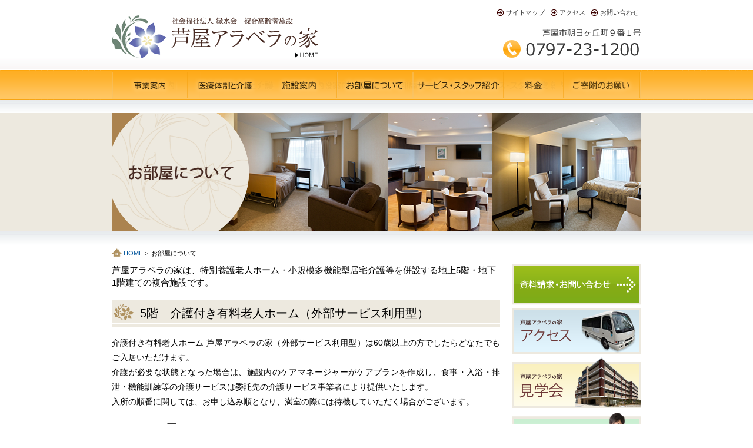

--- FILE ---
content_type: text/html
request_url: https://arabella.jp/room/index.html
body_size: 12731
content:

<?xml version="1.0" encoding="UTF-8"?><!DOCTYPE html PUBLIC "-//W3C//DTD XHTML 1.0 Transitional//EN" "http://www.w3.org/TR/xhtml1/DTD/xhtml1-transitional.dtd">
<html  xmlns="http://www.w3.org/1999/xhtml" lang="ja" xml:lang="ja">
<head>
<meta http-equiv="Content-Type" content="text/html; charset=UTF-8" />
<meta http-equiv="Content-Style-Type" content="text/css" />
<meta http-equiv="Content-Script-Type" content="text/javascript" />
<title>お部屋について | 社会福祉法人 緑水会 芦屋アラベラの家</title>
<meta name="description" content="お部屋について 「芦屋 山の手でシニアライフを。」芦屋アラベラの家は、介護付き有料老人ホームなどを通じて品格と緑に恵まれた閑静な芦屋 山の手・朝日ヶ丘の素晴らしいロケーションから、笑顔あふれる新しいシニアライフのステイタスを、あなたにお届けします。" />
<meta name="Keywords" content="芦屋老人ホーム,芦屋,山の手,介護,有料,老人,ホーム,朝日ヶ丘,特別,養護" />
<link rel="stylesheet" type="text/css" href="../css/arabella_style.css" />
<link rel="shortcut icon" href="../img/common/favicon.ico" />
<meta name="viewport" content="width=device-width" />

<script src="//ajax.googleapis.com/ajax/libs/jquery/1.7.1/jquery.min.js" type="text/javascript"></script>
<script src="../js/arabella.js" type="text/javascript"></script>
<script src="../js/jquery-contained-sticky-scroll.js" type="text/javascript"></script>
<link rel="stylesheet" type="text/css" href="https://www.arabella.jp/css/jquery.fancybox.css" media="screen" /> 
<script type="text/javascript" src="https://www.arabella.jp/js/jquery.fancybox.pack.js"></script>
<script type="text/javascript" src="http://maps.google.com/maps/api/js?sensor=false"></script>

<script type="text/javascript">
// スマホスクロール
window.addEventListener("load", function() {
    setTimeout(function() {
        scrollTo(0, 1);
    }, 100);
}, false);
</script>

<script type="text/javascript">
//スライド
      jQuery(function($){
        $("#image-navigation").imageNavigation({
          time:5000,
          animationTime:500,
          rolloverTime: 200,
          rolloutTime: 500,
        });
      });
</script>

<script type="text/javascript">
//ファンシーボックス
    jQuery(document).ready(function($) {
        $(".fancybox1").fancybox({
            'cyclic'        : true
        });
    });
</script>
</head>
<body id="top" class="ohterPage"  >

<div id="header">
<div id="headerContent">
<h1 class="forPC"><a href="../index.html"><img src="../img/logo.png" alt="社会福祉法人 緑水会 芦屋の老人ホームアラベラの家" width="353" height="73" /></a></h1>
<h1 class="forSP"><a href="../index.html"><img src="../img/sp_logo.png" alt="社会福祉法人 緑水会 芦屋の老人ホームアラベラの家" width="353" height="73" /></a></h1>

<ul id="headNav" class="forPC">
<li><a href="../sitemaps/index.html">サイトマップ</a></li>
<li><a href="../access/index.html">アクセス</a></li>
<li><a href="../inquiry/index.html">お問い合わせ</a></li>
</ul>

<div id="headTel" class="forPC">
<img src="../img/top_tel.png" alt="芦屋市朝日ヶ丘町9番1号　TEL 0797-23-1200" width="236" height="50" />
</div>

</div>
</div>

<div id="globalNavBox">
<div id="globalNav">
<ul>
<li class="nav01"><a href="../about/index.html">事業案内</a></li>
<li class="nav02"><a href="../medical/index.html">医療体制と介護</a></li>
<li class="nav03"><a href="../institution/index.html">施設案内</a></li>
<li class="nav04"><a href="../room/index.html">お部屋について</a></li>
<li class="nav05"><a href="../service/index.html">サービス・スタッフ紹介</a></li>
<li class="nav06"><a href="../fee/index.html">料金</a></li>
<li class="nav07"><a href="../donation/index.html">ご寄附のお願い</a></li>
<li class="nav08"><a href="../access/index.html">アクセス</a></li>
</ul>
</div>
</div>

<div id="catBnrBox">
<h2><img src="../img/cat_room.png" alt="お部屋について" width="900" height="200" /></h2>
</div>

<div id="wrapper">


<div id="content">
<div id="breadCrumb">
<ul>
<li><a href="../index.html">HOME</a> &gt; </li>
<li>お部屋について</li>
</ul>
</div>

<div id="main">


<p class="leadTxt">芦屋アラベラの家は、特別養護老人ホーム・小規模多機能型居宅介護等を併設する地上5階・地下1階建ての複合施設です。</p>
<h3>5階　介護付き有料老人ホーム（外部サービス利用型）</h3>
<div class="section">
<p>介護付き有料老人ホーム 芦屋アラベラの家（外部サービス利用型）は60歳以上の方でしたらどなたでもご入居いただけます。<br />
介護が必要な状態となった場合は、施設内のケアマネージャーがケアプランを作成し、食事・入浴・排泄・機能訓練等の介護サービスは委託先の介護サービス事業者により提供いたします。<br />
入所の順番に関しては、お申し込み順となり、満室の際には待機していただく場合がございます。</p>
<h4>5Fフロアー図</h4>
<p><a class="fancybox1" rel="5f" href="https://www.arabella.jp/img/room/5f.jpg" title="5Fフロアー図"><img src="https://www.arabella.jp/img/room/5f.jpg" alt="5F" width="660" height="238" /></a></p>
<h4>5F居室間取図例（29.83m&#178;）Fタイプ</h4>
<p><img src="https://www.arabella.jp/img/room/5f_f-type.jpg" alt="Fタイプ" width="387" height="326" /></p>
<div class="picBox5F">
<a class="fancybox1" rel="5f" href="https://www.arabella.jp/img/room/5f01.jpg" title="5F居室"><img class="pic5fL" src="https://www.arabella.jp/img/room/5f01.jpg" alt="5F居室" width="320" height="213" /></a>
<a class="fancybox1" rel="5f" href="https://www.arabella.jp/img/room/5f02.jpg" title="5F居室"><img class="pic5fR" src="https://www.arabella.jp/img/room/5f02.jpg" alt="5F居室" width="320" height="213" /></a>
</div>
<h4>ご利用定員・条件</h4>
<ul>
<li>ご利用定員：11人　11室（全室個室）</li>
<li>ご利用の条件：要介護区分　自立・要支援・要介護</li>
</ul>
<h4>ご入居までの流れ</h4>
<ol>
<li>料金の確認</li>
<li>入居申込み</li>
<li>面接</li>
<li>同意・契約</li>
<li>入居日設定</li>
<li>ご入居</li>
</ol>
</div>
<h3>3・4階　介護付き有料老人ホーム（地域密着型）</h3>
<div class="section">
<p>介護付き有料老人ホーム 芦屋アラベラの家（地域密着型）は地域密着型事業のため、芦屋市在住の60歳以上の要介護の方にご入居いただけます。施設内のケアマネージャーがケアプランを作成し、食事・入浴・排泄・健康管理・機能訓練等のサービスも施設スタッフにより行います。<br />
入所の順番に関しては、お申込み順となり、満室の際には待機していただく場合がございます。</p>
<h4>3Fフロアー図</h4>
<p><a class="fancybox1" rel="3f" href="https://www.arabella.jp/img/room/3f.jpg" title="3Fフロアー図"><img src="https://www.arabella.jp/img/room/3f.jpg" alt="3F" width="300" height="280" /></a></p>
<h4>4Fフロアー図</h4>
<p><a class="fancybox1" rel="4f" href="https://www.arabella.jp/img/room/4f.jpg" title="4Fフロアー図"><img src="https://www.arabella.jp/img/room/4f.jpg" alt="4F" width="660" height="264" /></a></p>
<div class="picBox5F">
<a class="fancybox1" rel="4f" href="https://www.arabella.jp/img/room/4f01.jpg" title="4F居室"><img class="pic5fL" src="https://www.arabella.jp/img/room/4f01.jpg" alt="4F居室" width="320" height="213" /></a>
<a class="fancybox1" rel="4f" href="https://www.arabella.jp/img/room/4f02.jpg" title="4F浴室"><img class="pic5fR" src="https://www.arabella.jp/img/room/4f02.jpg" alt="4F浴室" width="320" height="213" /></a>
</div>
<h4>ご利用定員・条件</h4>
<ul>
<li>ご利用定員：29人　29室（全室個室）</li>
<li>ご利用の条件：芦屋市在住、要介護1以上</li>
</ul>
<h4>ご入居までの流れ</h4>
<ol>
<li>料金の確認</li>
<li>入居申込み</li>
<li>面接</li>
<li>同意・契約</li>
<li>入居日設定</li>
<li>ご入居</li>
</ol>
</div>

<!--/main--></div>
<div id="sideBar" >
<div id="bannerBox">
<ul class="banner">
<li><a href="../inquiry/index.html"><img src="../img/bnr_inquiry.png" width="220" height="70" alt="お問い合わせ" /></a></li>
<li><a href="../access/index.html"><img src="../img/bnr_access.png" width="220" height="78" alt="アクセス" /></a></li>
<li><a href="../inspect/index.html"><img src="../img/bnr_kengaku.png" width="220" height="88" alt="見学会" /></a></li>
<li><a href="https://www.arabella.jp/institution/index.html"><img src="../img/bnr_movie.png" width="220" height="88" alt="紹介動画" /></a></li>
<li><a href="../recruit/index.html"><img src="../img/bnr_recruit.png" width="220" height="88" alt="採用情報" /></a></li>
<li><a href="http://ryokusuikai.com/" target="_blank"><img src="../img/bnr_ryokusui.jpg" width="220" height="78" alt="緑水会" /></a></li>
<li><a href="http://ryokusuikai.com/nirouen/" target="_blank"><img src="../img/bnr_nirouen.png" width="220" height="78" alt="二郎苑" /></a></li>
<li><a href="http://iris-kobe.jp/" target="_blank"><img src="../img/bnr_iris.png" width="220" height="78" alt="イリス" /></a></li>
<li><a href="https://job.rikunabi.com/2024/company/r299462064/employ/" target="_blank"><img src="../img/common/rikunavi/rikunavi240.gif" width="220" height="45" alt="リクナビ" ></a></li>
<li><a href="https://x.com/ashiya_arabella?s=11&t=pgkUiomS2apTWw7IkJ5diA" target="_blank"><img src="../img/bnr_x.png" width="220" height="88" alt="アラベラの家公式X" /></a></li>
</ul>
</div>

<p id="back-top" class="forPC">
<a href="#top"><span>トップへ</span></a>
</p>
<!--/sideBar--></div><!--/content--></div>

<!--/wrapper--></div>


<div class="forSP">

<div class="spBnrBox">
<ul class="banner">
<li><a href="../inquiry/index.html"><img src="../img/common/bnr_inquiry.png" width="220" height="70" alt="お問い合わせ" /></a></li>
<li><a href="../access/index.html"><img src="../img/common/bnr_access.png" width="220" height="78" alt="アクセス" /></a></li>
<li><a href="../inspect/index.html"><img src="../img/common/bnr_kengaku.png" width="220" height="88" alt="見学会" /></a></li>
<li><a href="https://www.arabella.jp/institution/index.html"><img src="../img/bnr_movie.png" width="220" height="88" alt="紹介動画" /></a></li>	
<li><a href="../recruit/index.html"><img src="../img/common/bnr_recruit.png" width="220" height="88" alt="採用情報" /></a></li>
<li><a href="https://ryokusuikai.com/" target="_blank"><img src="../img/common/bnr_ryokusui.jpg" width="220" height="78" alt="社会福祉法人 緑水会" /></a></li>
<li><a href="https://ryokusuikai.com/nirouen/" target="_blank"><img src="../img/common/bnr_nirouen.png" width="220" height="78" alt="二郎苑" /></a></li>
<li><a href="https://iris-kobe.jp/" target="_blank"><img src="../img/common/bnr_iris.png" width="220" height="78" alt="神戸イリス" /></a></li>
<li><a href="https://job.rikunabi.com/2024/company/r299462064/employ/" target="_blank"><img src="../img/common/rikunavi/rikunavi240.gif" width="220" height="42" alt="リクナビ" /></a></li>
<li><a href="https://x.com/ashiya_arabella?s=11&t=pgkUiomS2apTWw7IkJ5diA" target="_blank"><img src="../img/bnr_x.png" width="220" height="88" alt="アラベラの家公式X" /></a></li>
</ul>
</div>

<ul class="spFootNav">
<li><a href="../access/index.html">アクセス</a></li>
<li><a href="../sitemaps/index.html">サイトマップ</a></li>
</ul>
</div>


<div id="footer">

<div class="footerNav">
<div class="footerNavList">
<ul>
<li><a href="../index.html">ホーム</a></li>
<li><a href="../about/index.html">事業案内</a></li>
<li><a href="../medical/index.html">医療体制と介護</a></li>
<li><a href="../institution/index.html">施設案内</a></li>
<li><a href="../room/index.html">お部屋について</a></li>
<li><a href="../service/index.html">サービス・スタッフ紹介</a></li>
<li><a href="../fee/index.html">料金</a></li>
</ul>
</div>

<div class="footerAddress">
<p class="footerName">社会福祉法人 緑水会　芦屋 アラベラの家</p>
<p class="footerPostal forPC">芦屋市朝日ヶ丘町9番1号　TEL: 0797-23-1200<br />E-mail: ashiya@arabella.jp</p>
<p class="footerPostal forSP">芦屋市朝日ヶ丘町9番1号<br />TEL: 0797-23-1200<br />E-mail: ashiya@arabella.jp</p>
</div>
</div>

<div class="footerRights">
<p class="copyright"><small>Copyright©2014 Ashiya Arabella All Rights Reserved.</small></p>
</div>

<!--/footer--></div>

</body>
</html>

--- FILE ---
content_type: text/css
request_url: https://arabella.jp/css/arabella_style.css
body_size: 33159
content:
@charset "utf-8";
/*
reset
--------------------------------------------------------- */
html {
	font-size:62.5%;
}
body {
	margin:0;
	padding:0;
	font-size:140%;
}
div, table, caption,th,tr,td,ul,ol,li,dl,dt,dd,address,form,input,textarea,h1,h2,h3,h4,h5,h6,p{
        font-weight: normal;
        font-style: normal;
        font-family:Meiryo,"メイリオ","Hiragino Kaku Gothic Pro W3","ヒラギノ角ゴ Pro W3",Osaka,"MS P Gothic","ＭＳ Ｐゴシック",sans-serif;
        font-size:;
    	margin: 0;
    	padding: 0;
        line-height:1.4;
}
fieldset, img {
        border: 0;
        vertical-align:bottom;
}
table {
        border-collapse: collapse;
        border-spacing: 0;
}
ol, ul {
        list-style: none;
}
address, caption, cite, code, dfn, em, strong, th, var {
        font-weight: normal;
        font-style: normal;
}
caption, th {
        text-align: left;
        font-size:100%;
}
button {
	border:none;
	background:#fff;
	cursor:pointer;
}
#wrapper a:hover img {
	-ms-filter: "alpha( opacity=80 )";
	filter: alpha( opacity=80 );
	opacity: 0.8;	
}

strong {
	font-weight:bold;
}


article,aside,canvas,details,figcaption,figure,
header,footer,hgroup,menu,nav,section,summary {
	display: block
}



/* clear
--------------------------------------------------------- */
.clear {
	/zoom: 1;
}

.clear:after {
	content: '';
	display: block;
	clear: both;
}



/* link style
--------------------------------------------------------- */
a {
	text-decoration:none;
}
a:link {
	color: #00559C;
	text-decoration: none;
}
a:visited {
	color:#00559C;
	text-decoration: none;
}
a:hover {
	color: #0099CC;
	text-decoration: none;
}


/* header
--------------------------------------------------------- */
#header {
	width:100%;
	height:119px;
	background:url(../img/common/bg_header.png) left top repeat-x;
}
#headerContent {
	width:900px;
	height:117px;
	margin:0 auto;
	position:relative;
}


#headerContent h1 {
	position: absolute;
	left: 0;
	top: 26px;
}

#headerContent h1 img {
	width:353px;
	height:73px;
}


#headNav {
	position:absolute;
	top:10px;
	right:0px;
	width:255px;
}
#headNav li {
	float:left;
	width:;
	height:23px;
	line-height:23px;
	margin-left:10px;
}
#headNav li a {
	font-size:80%;
	height:23px;
	text-align:right;
	display:block;
	padding:0 0 0 15px;
	background:url(../img/common/bg_sub_menu.png) left center no-repeat;
	color:#333333;
}


label.screen-reader-text {
	display:none;	
}

input.txtSearch {
    float: right;
    width: 180px;
	height:18px !important;
	border:1px solid #d1d1d1;
	margin-right:5px;
}

#headTel {
	position:absolute;
	top:49px;
	right:0;	
}

#spToHome, #spTel, #globalNavSp, .topImgIndexSp, .sp {
	display:none;	
}

	
	







#wrapper {
	background: url(../img/common/bg_wrap.png) left top repeat-x;
	margin:0 0 0 0;
}
#wrapper,  x:-moz-any-link, x:default {
	margin:0 0 0 0;
}
#topBnrBox {
	width:100%;
	height:;
	background:#EDE9DF;
	margin:0;	
	padding:15px 0 10px 0;
}

#topBnr {
	width:900px;
	height:;	
	margin:0 auto;
	padding:0;
	overflow:hidden;
}
#topBnr img {

}


#image-navigation .toShisetsu a img {
	z-index:100;
}

#image-navigation .navi-image { position:relative;}
#image-navigation .navi-image a { display:block; }
#image-navigation .navi-image a { position:absolute; top:0; left:0; z-index:8; }
#image-navigation .navi-image a.active { z-index:10; }
#image-navigation .navi-image a.last-active { z-index:9; }

#image-navigation-text .navi-image { position:relative;}
#image-navigation-text .navi-image a { display:block; }
#image-navigation-text .navi-image a { position:absolute; top:0; left:0; z-index:8; }
#image-navigation-text .navi-image a.active { z-index:10; }
#image-navigation-text .navi-image a.last-active { z-index:9; }

#image-navigation img {
	border:none;
}


.navi-image {
	width:900px;
	height:340px;
	margin:0 auto;	
	padding:0;
}

.navi {
	clear: both;
	height: 96px;
	width:900px;
	padding: 0;
	margin:10px 0 0 0;
}
.navi ul {
	list-style-type:none;	
	width:900px;
	height:96px;
	padding:0;
	margin:0 auto 0 auto;
}
.navi ul li {
	float:left;	
	margin-right:5px;
	margin-right:4px\9;
}

.navi ul li:last-child {
	float:left;	
	margin-right:0;
}
.navi ul li a {
	display:block;
	width:176px;
	height:96px;
	z-index:10;
}





#content {
	width:900px;
	*width:900px;
	*padding:0;
	margin:0 auto;
	padding-top:30px;
	/zoom:1;
}
#content:after {
	content:'';
	display:block;
	clear:both;
}
#main {
	float:left;
	position:relative;
	margin:0 0 0 0;
	font-size:;
	width:660px;
}


#topSlide {
	margin:0 0 40px 0;	
	height:280px;
	background:url(../img/common/bg_top_slide.png) left top no-repeat;
	overflow:hidden;
}
#mainContent {
	float:left;
	overflow:hidden;
}




ul#contList {
	margin:3em 0 0 0;
	min-height:300px;
	overflow:hidden;
	width:100%;
}
ul#contList li {
	width:190px;
	height:48px;
	border:1px solid #FFB4B6;
	border-radius:4px;
	float:left;
	margin:0 1.2em 2em 0;
	background:none;
	padding-left:0;
}

ul#contList li a {
	display:table-cell;
	vertical-align: middle;
	text-align:center;
	width:190px;
	height:48px;
	font-size:;
	color:#333333;
}	








#sideBar {
	margin:0 0 0 0;
	width:220px;
	float:right;
	padding:0 0 5px 0;

}
#bannerBox {
	width:220px;
}
#bannerBox img {
	margin-bottom:5px;
}






#footer {
	margin:90px 0 0 0;
	padding:0 0 0 0;
	height:;
	clear:both;
	background:#EDE9DF;
}
.footerNav {
	width:900px;
	margin:0 auto;
	height:140px;
	border-bottom:1px solid #ffffff;	
	position:relative;
}
.footerAddress {
	position:absolute;
	top:70px;
	left:0;
	width:350px;	
	color:#333333;
}

.footerName {
	font-size:130%;
	margin:0 0 0 0;
}
.footerPostal {
	margin:0 0 0 0;	
}
.footerNavList {
	position:absolute;
	top:30px;
	left:0;
	width:900px;
	text-align:center;
}
.footerNavList ul {
	width:700px;
	margin:0 auto;
}
.footerNavList ul li {
	font-size:90%;
	padding:0 0 0 0;
	margin:0 10px 0 0;
	float:left;
}
.footerNavList ul li {
	background:url(../img/common/bg_foot_nav.png) left center no-repeat;
}
.footerNavList ul li a {
	display:block;
	color:#333333;
	padding:0 0 0 18px;
}
.footerNavList ul li:first-child {
	background:none;
}
.footerNavList ul li:first-child a {
	padding:0 0 0 0;
}

.footerRights {
	height:38px;
	background:#FFC665;
}
.copyright {
	color:#ffffff;
}
.copyright small {
	width:900px;
	margin:0 auto;
	text-align:center;
	display:block;
	height:38px;
	line-height:38px;
}





/* globalNav
--------------------------------------------------------- */
#globalNavBox {
	width:100%;
	height:73px;
	background:url(../img/common/bg_gnav.png) left top repeat-x;	
}

#globalNav {
	width:900px;
	height:51px;
	margin:0 auto;
	padding:0;
	/* overflow:hidden; */

}

#globalNav ul {
	width:900px;
	height:51px;
	margin:0 auto;
	/zoom:1;


}
#globalNav ul:after {
	content:'';
	display:block;
	clear:both;
}
#globalNav li {
	text-indent:-9999px;
	float:left;
	height:51px;
	position:relative;
}
#globalNav li.nav01 {
	width:128px;	
}
#globalNav li.nav02, #globalNav li.nav03, #globalNav li.nav04 {
	width:128px;	
}
#globalNav li.nav05 {
	width:153px;	
}
#globalNav li.nav06 {
	width:103px;	
}
#globalNav li.nav07 {
	width:132px;	
}

#globalNav li a {
	width:100%;
	height:51px;
	display:block;
	margin:0;
	padding:0 0 0 0;
	text-align:center;
}


#globalNav li a {
	background:url(../img/common/bg_nav_sprite.png) no-repeat;
}
#globalNav li.nav01 a {
	background-position:0 top;
}
#globalNav li.nav02 a {
	background-position:-128px 0;
}
#globalNav li.nav03 a {
	background-position:-258px 0;
}
#globalNav li.nav04 a {
	background-position:-386px 0;
}
#globalNav li.nav05 a {
	background-position:-513px 0;
}
#globalNav li.nav06 a {
	background-position:-666px 0;
}
#globalNav li.nav07 a {
	background-position:-769px 0;
}

#globalNav li a:hover {
	background:url(../img/common/bg_nav_sprite.png) no-repeat;
}
#globalNav li.nav01 a:hover {
	background-position:0 bottom;
}
#globalNav li.nav02 a:hover {
	background-position:-128px bottom;
}
#globalNav li.nav03 a:hover {
	background-position:-258px bottom;
}
#globalNav li.nav04 a:hover {
	background-position:-386px bottom;
}
#globalNav li.nav05 a:hover {
	background-position:-513px bottom;
}
#globalNav li.nav06 a:hover {
	background-position:-666px bottom;
}
#globalNav li.nav07 a:hover {
	background-position:-769px bottom;
}





/* index page
--------------------------------------------------------- */
#indexMain {
	height:320px;
	background: url(../img/common/bg_top.jpg) left top repeat-x;
	margin:0 0 0 0;
}
#indexMainBody {
	width:960px;
	height:320px;
	overflow:hidden;
	margin:0 auto 0 auto;
	position:relative;	
}


#indexContent #indexEventNews h3 {
	margin-bottom:8px;
	padding:0;
}


.indexPage h2 {
	background:url(../img/common/bg_info.png) left top no-repeat;	
	height:40px;
	padding:15px 0 0 45px;
	font-size:120%;
	color:#5B4343;
	margin:;
}

#indexContent {
	width:;
	padding-bottom:5px;
	overflow:hidden;
}

.indexInfoCont {
	position:relative;
	width:655px;
	padding:5px 0 0 5px;
	background:url(../img/common/bg_info_tab.png) left top no-repeat;
	margin:0 0 40px 0;
	overflow:hidden;
}


ul.tabNav {
	width:660px;
	height:46px;
	margin:;
}
ul.tabNav li {	
	float:left;
	margin:0 10px 0 0;
}
ul.tabNav li a {
	width:145px;
	height:46px;
	line-height:46px;
	text-align:center;
	background:url(../img/common/bg_tab_passive.png) left top no-repeat;
	display:block;	
	color:#333333;
}
ul.tabNav li a.active, ul.tabNav li a:hover {
	background:url(../img/common/bg_tab_active.png) left top no-repeat;
}
ul.tabNav li a:hover {
	text-decoration:none;	
}


.feeTabMenu {
	width:655px;
	padding:5px 0 0 5px;
	/* background:url(../img/common/bg_info_tab.png) left top no-repeat; */
	margin:0 0 20px 0;	
}

ul.tabNav li.feeTab {	
	float:left;
	margin:0 4px 0 0;
}
ul.tabNav li.feeTab a {
	width:160px;
	height:36px;
	line-height:1.2;
	text-align:center;
	background:url(../img/common/bg_fee_tab_passive.png) left top no-repeat;
	display:block;	
	color:#333333;
	font-size:90%;
	padding:8px 0 0 0;
}
ul.tabNav li.feeTab a.active, ul.tabNav li.feeTab a:hover {
	background:url(../img/common/bg_fee_tab_active.png) left top no-repeat;
}
ul.tabNav li.feeTab a:hover {
	text-decoration:none;	
}


.toSum {
	margin:10px 15px 0 0;
	float:right;
}
.toSum a {
	background:url(../img/common/bg_sub_menu.png) left center no-repeat;
	color:#333333;
	padding: 0 0 0 15px;
}
.indexInfoCont dl, .recruit dl {
	margin:10px 0 0 0;
	padding:8px 0 1px 0;
	width:650px;
	clear:both;
	/zoom:1;
	border-bottom:1px solid #DAD1BB;
}
.indexInfoCont dl:after, .recruit dl:after  {
	content:'';
	display:block;
	clear:both;
}
.indexInfoCont dt, .recruit dt {
	width:100px;
	float:left;
	padding:0 0 0 15px;
	color:#333333;
}
.indexInfoCont dd.infoTtl, .recruit dd.infoTtl {
	width:530px;
	float:left;

	line-height:1.4;
}
.indexInfoCont dd a, .recruit dd a {
	color: #333333;
}


.indexAboutCont {
	position:relative;
	width:655px;
	padding:5px 0 0 5px;
	margin:0 0 0 0;	
}
.indexAboutCont p {
	margin:0 0 1em 0;	
}


/* other page
--------------------------------------------------------- */
#breadCrumb {
	width:900px;
	margin:0 auto 10px;
	overflow:hidden;
	background:url(../img/common/bg_bread.png) left top no-repeat;
}
#breadCrumb ul {
	padding:1px 0 0 20px;
}
#breadCrumb li {
	float:left;
	font-size:80%;
	margin:0 5px 0 0;
}



#catBnrBox {
	background:#EDE9DF;
}
#catBnrBox h2 {
	width:900px;
	height:200px;
	margin:0 auto;
}

h3 {
	background:url(../img/common/bg_other_h3.png) left center no-repeat;
	width:612px;
	height:45px;
	line-height:45px;
	padding:0 0 0 48px;
	font-size:140%;
	clear:both;
}
h4 {
	font-size:130%;	
	border-bottom:1px dotted #333333;
	color:#333333;
	margin:20px 0 15px 0;
	clear:both;
}
h5 {
	font-size:120%;
}

.leadTxt {
	font-size:110%;
	margin:0 0 20px 0;
	line-height: 1.4;
}
.section {
	margin:15px 0 50px 0;
	overflow:hidden;
}
.section p {
	margin:0 0 1em 0;	
	font-size:100%;
	line-height:1.8em;
	text-align: justify;
	text-justify: inter-ideograph;
}
.section p img {
	margin-bottom:20px;	
}
.section ul {
	margin:0 0 0 20px;	
}
.section ol {
	margin:0 0 0 25px;	
}
.section ul li {
	list-style-type:disc;
	list-style-position: outside;
}
.section ul li ul li {
	background:none;
}
.section ol {
	list-style-type:decimal !important;	
	list-style-position: outside;
}
.section ol li,.section ul li {
    line-height:1.4;
}
.section ol.gaiyou li {
	
}


.picBox5F {
	margin:20px 0 0 0;
	overflow:hidden;
}
img.pic5fL {
	float:left;
}
img.pic5fR {
	float:right;
}

img.medicalPic {
	margin:20px;	
}

/* テーブル */

.section table {
    border: 1px #E3E3E3 solid;
    border-collapse: collapse;
    border-spacing: 0;
	margin-bottom:30px;
	margin-top:10px;
	font-size:100%;
	width:100%;
}
.section table.feeTable {
	font-size:90%;
}
.section table.feeTable th,  .section table.feeTable td{
	text-align:center;
}
.section table.feeTable td.alignL{
	text-align:left;
}
.kihonRyoukin {
	width:15%;	
}

.section table tr {
    padding: 5px;
    border-left: 1px #E3E3E3 solid;
    border-bottom: 1px #E3E3E3 solid;
}

.section table {
    border-bottom: 1px #E3E3E3 solid;
}

.section table th {
    padding: 5px 10px;
    border: 1px #E3E3E3 solid;
    border-width: 0 0 0 1px;
    background: #F5F5F5;
    line-height: 120%;
	text-align:left;
}
.section table td {
    padding: 5px 10px;
    border: 1px #E3E3E3 solid;
    border-width: 0 0 0 1px; 
	vertical-align:middle;
}

.section table table {
	margin:0 !important;
	border:none !important;
}
.section table table tr {
	border-left:none !important;
}


.section table td.p0 {
    padding:0 !important;
	
}
th.entry {
	width:24%;	
}
th.entry2 {
	width:12%;	
}


.nomal dl {
	width:475px;	
}
.nomal dl dt {
	width:120px;
	float:left;
}
.nomal dl dd {
	width:350px;
	padding-left:0;
	float:left;
}


table.inquiry {
    border:none;
    border-collapse: collapse;
    border-spacing: 0;
	margin:30px 0;
}
table.inquiry tr {
    border-left: none;
    border-bottom: 1px #FFB7B7 dotted;
}
table.inquiry th, table.inquiry td {
	padding:15px 0 3px 0;	
}


.innerTable table, .innerTable table tr, .innerTable table td, .innerTable table th {
	border:0;	
}

td.tabBtn:hover { 
	cursor:pointer;
	background:#00B9A6;
	color:#FFF;
		
}

.recruit table th {
	width:15%;	
}




.backToTop {
	float:right;
	margin:0 auto 30px;
	text-align:right;
	background:url(../img/common/arrow_top.png) left center no-repeat;
	padding:0 0 0 15px;
}


.mapBox {
	border:1px solid #cccccc;	
	padding:4px;
	width:650px; 
	height:370px;
	margin:0 0 20px 0;
}
.gm-style {
	padding:4px 0 0 4px;	
}

.gm-style-iw {
	width:175px;
	height:50px !important;	
	overflow:hidden !important;
}

.gm-style-iw p {
	color:#888888;	
}



/* common
--------------------------------------------------------- */
.aligncenter {
	display:block;
	margin:0 auto;
}
.alignleft {
	float:left;
	margin-right:10px;
}
.alignleft::after {
	content:""
	clear:both;
}

div.alignleft {
	margin-left:20px;	
}
.alignright {
	float:right;
  	margin-left:10px;
}
.wp-caption {
	margin-bottom:5px;	
	margin-top:10px;
}
.wp-caption-text {
	font-size:80%;	
	margin: 5px 0px 5px 0;
}


.decimal {
	list-style:decimal outside;
	padding-left:25px;
}
.disc {
	list-style:disc outside;
	padding-left:25px;
}
.photo {
	padding:2px;
	border:1px solid #dadada;
	background:#fff;
}

/* もどる
--------------------------------------------------------- */
#back-top {
	position: fixed;
	bottom: 150px;
	margin-left: 70px;

}

#back-top a {
	width: 96px;
	height:120px;
	display: block;
	text-align: center;
	text-transform: uppercase;
	text-decoration: none;
	color: #333333;

	/* transition */
	-webkit-transition: 1s;
	-moz-transition: 1s;
	transition: 1s;

}
#back-top a:hover {
	color: #ffffff;
	opacity:0.5;
}

/* arrow icon (span tag) */
#back-top span {
	width: 96px;
	height: 120px;
	display: block;
	padding-top:80px;
	margin-bottom: 7px;
	font-size:90%;
	background:url(../img/common/bg_backtop.png) left top no-repeat;
}
#back-top a:hover span {
	color:#333333;
}


.articleBody {
	overflow:hidden;
	margin-bottom:2em;	
}
.articleBody p {
	clear:both;	
}

/* ついてくるサイド */
.scrollFixIt {
	display:none;	
}



/* フォーム */
.section table.inquiry {
	border:none;
	border-collapse: collapse;
	border-spacing: 0;
	margin-bottom: 30px;
	margin-left: 20px;
	margin-top: 10px;
}
.section table.inquiry tr {
	padding: 5px;
	border-left:none;
	border-bottom:1px dotted #cccccc;	
}
.section table.inquiry th {
	background:none !important;
	padding: 24px 10px 20px;
	border:none;
	border-width: 0 0 0 1px;
	line-height: 120%;
	text-align: left;	
	width:30%;
}
.section table.inquiry td {
	padding: 20px 0;
	border:none;
	border-width: 0 0 0 1px;
	vertical-align: middle;	
}

input {
	padding: 5px;
	background: #efefef;
	margin: 0;
	font-size: 14px;
	border: 1px solid #dbdbdb;	
}
input.small {
	width:100px;	
}
input.medium {
	width:370px;	
}
input.large {
	width:430px;	
}
input.radio, input.check {
	background: none;
	margin-right:3px;
}
label {
	margin-right:15px;	
}

input ,select{
	vertical-align:middle;
}

textarea {
	background: #efefef;
	margin: 0;
	font-size: 14px;
	border: 1px solid #dbdbdb;	
}


.inquiryBtn {
	background:#EDE9DF;	
	border: none;
	border-radius:5px;
	width:100px;
	height:30px;
	font-size:14px;
	font-weight:bold;
	color:#333333; 
	cursor:pointer;
}
.inquiryBtn:hover {
	background:#FFC665;	
	border: none;
	width:100px;
	height:30px;
	font-size:14px;
	font-weight:bold;
	color:#ffffff; 
}


.txtmode1 {
  ime-mode: active;   /* 全角モード */
}
.txtmode2 {
  ime-mode: inactive; /* 半角モード */
}

.tableSpecialist table {
	width:80%;	
}


ul.picNurse {
	overflow:hidden;
	margin-bottom:30px;
}
ul.picNurse li {
	background:none;	
	width:200px;
	float:left;
}
ul.picNurse dt {
	font-size:110%;	
	font-weight:bold;
}
ul.picNurse dd {
	text-align:center;
}
ul.picNurse dd img {
	margin-bottom:2px;
}


.archive  {
	margin:20px 0;
}
.archive dl {
	margin:0 0 10px 0;
}

.section a {
	outline:none;	
}

.fancybox1 {
	margin:0 5px 0 0;	
}
.fancybox1:last-child {
	margin:0 0 0 0;	
}


.mt10 {margin-top:10px;}
.mt20 {margin-top:20px;}
.mt30 {margin-top:30px;}
.mt50 {margin-top:50px;}
.mb10 {margin-bottom:10px;}
.mb20 {margin-bottom:20px;}
.mb30 {margin-bottom:30px;}
.ml10 {margin-left:10px;}
.ml20 {margin-left:20px !important;}
.ml30 {margin-left:30px;}
.mr10 {margin-right:10px;}
.mr20 {margin-right:20px;}
.mr30 {margin-right:30px;}
.fl {float:left;}
.fr {float:right;}
.align_c {text-align:center;}
.red {color:red;}
.fontBig {font-size:140%; font-weight:bold;}
.fontS {font-size:80%;}
.all {width:100%;}
.fontBold {font-weight:bold;}


/* ページネーション */
#wp_page_numbers ul, #wp_page_numbers li, #wp_page_numbers a {
	background: white;
	padding: 0;
	margin: 0;
	border: none;
	text-decoration: none !important;
	font-weight: normal;
	font-style: normal;
	list-style: none;
	text-transform: none;
	text-indent: 0px;
	font-variant: normal;
	text-align: left;
	line-height: 12px;
	letter-spacing: 0px;
	word-spacing: 0px;
	font-size: 11px;
	font-family: Arial;
}

#wp_page_numbers {
	margin: 30px 0 0 10px;
	width: 100%;
	background: white;
	overflow:hidden;
	
}
#wp_page_numbers ul {
	width: 100%;
}
#wp_page_numbers li {
	float: left;
	display: block;
	margin-bottom: 2px;
}

#wp_page_numbers a {
	padding: 3px;
	padding-left: 5px;
	padding-right: 5px;
	margin-left: 2px;
	margin-right: 2px;
	display: block;
	color: #333;
	border: 1px solid #cccccc;
	text-decoration: none !important;
}

#wp_page_numbers li a:hover {
	border-color: #cccccc;
	background: #cccccc;
	color: #ffffff;
}

#wp_page_numbers li.space {
	padding: 6px;
	padding-left: 2px;
	padding-right: 2px;
}

#wp_page_numbers li.first_last_page {
	font-style: italic;
}

#wp_page_numbers li.active_page a {
	border-color: #cccccc;
	background: #cccccc;
	color: #ffffff;
	text-decoration: none !important;
}
#wp_page_numbers li.active_page a:hover  {
	color: black; /* IE fix */
	text-decoration: underline;
	border-color: #cccccc;
}

#wp_page_numbers li.page_info {
	float: left;
	display: block;
	padding: 3px;
	padding-left: 5px;
	padding-right: 5px;
	margin-right: 2px;
	color: #666;
	font-size: 11px;
	border: 1px solid #cccccc;
}


.sitemap {
	margin: 20px 0 0 0;
	overflow:hidden;
	width:620px;
}
.sitemap:after {
	content:'';
	display:block;
	clear:both;
}
.sitemap h5 a {
	color:#00559C;
	margin: 0 0 5px 0;
}
.sitemapL {
	float:left;	
	width:50%;
}
.sitemapR {
	float:right;	
	width:50%;
}
.sitemap ul {
	margin:0 0 20px 10px;
}


.forSP {
	display:none;	
}

.pdf {
	margin:5px 0 0 0 !important;

}
.pdf a {
	background:url(../img/common/icon_pdf.png) left bottom no-repeat;	
	padding:0 0 0 30px;
	margin:0 0 0 0 !important;
}

.section ul.gallery  {
	margin:0 0 0 0!important;	
}
.section ul.gallery li {
	list-style-type:none!important;	
	float:left;
	margin:0 5px 0 0;	
	padding:0;
}
.section ul.gallery li a {
	padding:0;
}
.section ul.gallery li.last {
	margin-right:0!important;	
}
.section ul.gallery li:nith-child(4n) {
	margin-right:0!important;	
}





@media screen and (max-width: 480px){

.forPC {
	display:none;	
}
.forSP {
	display:block;	
}

html {

}
body {
	margin:0 -3% 0 0;
	padding:0;
}

#header {
	background-image:none;	
	height:auto;
}
#headerContent {
	width:100%;
	height:auto;
}
#headerContent h1 {
	position:static;
}
#headerContent h1 a {
	display:block;
}
#headerContent h1 a img {
	width:100%;
	height:auto;	
}

#globalNavBox {
	width: 100%;
	height: auto;
	background-image: none;
}
#globalNav {
	width: 100%;
	height: auto;
	margin: 0 auto;
	padding: 0;
}
#globalNav ul {
	width: 100%;
	height: auto;
	margin: 0 auto;
}

/* globalNav
--------------------------------------------------------- */
#globalNavBox {
	width:100%;
	height:auto;
	background-image:none;	
	margin:0 0 0.2em 0;
}

#globalNav {
	width:100%;
	height:auto;
	margin:0 auto;
	padding:0;
	/* overflow:hidden; */

}

#globalNav ul {
	width:100%;
	height:auto;
	margin:0 auto;
	/zoom:1;


}
#globalNav ul:after {
	content:'';
	display:block;
	clear:both;
}
#globalNav li {
	text-indent:-9999px;
	float:left;
	height:auto;
	position:relative;
	margin:0 0 0.37em 0.37em;
}
#globalNav li.nav01, #globalNav li.nav02, #globalNav li.nav03, #globalNav li.nav04, #globalNav li.nav05, #globalNav li.nav06 ,#globalNav li.nav07, #globalNav li.nav08{
	width:48%;
	
}


#globalNav li a {
	width:100%;
	min-height:40px;
	height:auto;
	display:block;
	padding:0 0 0 0;
	text-align:center;
	background-position: 0 top;
}



#globalNav li.nav01 a, #globalNav li.nav01 a:hover {
	background:url(../img/common/sp_nav01.png) no-repeat;
	background-size:100% auto;
}
#globalNav li.nav02 a, #globalNav li.nav02 a:hover {
	background:url(../img/common/sp_nav02.png) no-repeat;
	background-size:100% auto;
}
#globalNav li.nav03 a, #globalNav li.nav03 a:hover {
	background:url(../img/common/sp_nav03.png) no-repeat;
	background-size:100% auto;
}
#globalNav li.nav04 a, #globalNav li.nav04 a:hover {
	background:url(../img/common/sp_nav04.png) no-repeat;
	background-size:100% auto;
}
#globalNav li.nav05 a, #globalNav li.nav05 a:hover {
	background:url(../img/common/sp_nav05.png) no-repeat;
	background-size:100% auto;
}
#globalNav li.nav06 a, #globalNav li.nav06 a:hover {
	background:url(../img/common/sp_nav06.png) no-repeat;
	background-size:100% auto;
}
#globalNav li.nav07 a, #globalNav li.nav07 a:hover {
	background:url(../img/common/sp_nav07.png) no-repeat;
	background-size:100% auto;
}
#globalNav li.nav08 a, #globalNav li.nav08 a:hover {
	background:url(../img/common/sp_nav08.png) no-repeat;
	background-size:100% auto;
}



#topBnrBox {
	width:98%;
	margin:0 1%;
	background: #ffffff;
	padding: 0.2em 0;
}
#topBnr {
	width:100%;	
	height:auto;
	margin: 0 auto;
	padding: 0;
	overflow: hidden;
}

#image-navigation {
	width:100%;	
}

#image-navigation .navi-image a img {
	width:100%;	
	height: auto;	
}

.navi-image {
	width:100%;	
	height: auto;	
	min-height:155px;

}

.navi {
	width:100%;	
	height: auto;	
}
.navi ul {
	width:102%;	
	height: auto;
}

.navi ul li {
	width:19%;
	margin:0 1% 0 0;
}

.navi ul li a {
	width:100%;
	height:auto;
}

.navi ul li a img {
	width:100%;
	height:auto;	
}

#wrapper {
	background-image: none;
	margin: 0 0 0 0;
}
#content {
	width:100%;
	margin: 0 auto;
	padding-top: 1em;
}
#main {
	float: none;
	position: relative;
	font-size: ;
	width: 100%;
}

.indexPage h2 {
	background: url(../img/common/sp_bg_h2.png) 1% top no-repeat;
	background-size:10%;
	width:80%;
	height:auto;
	padding: 0.6em 2% 0.5em 13%;
	font-size: 110%;
	color: #5B4343;
	margin:0 0 0 0 ;
}

.indexInfoCont {
	position: relative;
	width: 100%;
	padding: 0;
	background-image: none;
	margin: 0 0 20px 0;
}
ul.tabNav {
	width: 98%;
	height: auto;
	margin: 0 1%;
}

ul.tabNav li {
	float: left;
	margin: 0 1% 0 0;
	width:49%;
}
ul.tabNav li:nth-child(2n) {
	margin: 0 0 0 1%;
	width:49%;
}
ul.tabNav li a {
	width: 100%;
	height: auto;
	padding:0.1em 0 0 0;
	text-align: center;
	background: url(../img/common/sp_bg_tab_passive.png) left center no-repeat;
	background-size:100%;
	display: block;
	color: #ffffff;
}

ul.tabNav li a.active, ul.tabNav li a:hover {
	background: url(../img/common/sp_bg_tab_active.png) left center no-repeat;
	background-size:100%;
}


.indexInfoCont dl, .recruit dl {
	margin: 0.5em 0 0 0;
	padding: 0.2em 0 1px 0;
	width: 100%;
	clear: both;
	border-bottom: 1px solid #DAD1BB;

}
.indexInfoCont dt, .recruit dt {
	width: 95px;
	float: none;
	padding: 0 0 0 5%;
	color: #333333;
}
.indexInfoCont dd.infoTtl, .recruit dd.infoTtl {
	width: 95%;
	padding: 0 0 0 5%;
	float: none;
	line-height: 1.4;
	margin:-1em 0 0 0;	
}
.indexInfoCont dd.infoTtl a, .recruit dd.infoTtl a {
	display:block;
	width: 90%;
	padding-top:1em;
	padding-bottom:0.3em;
	padding-right:10%;
	background:url(../img/common/sp_bg_info_arrow.png) 95% 30% no-repeat ;
	background-size: 4% auto;
}

.indexAboutCont {
	position: relative;
	width: 96%;
	padding: 0.5em 0 0 0;
	background-image: none;
	margin: 0 2% 0.5em 2%;
}
.indexAboutCont p {
	margin:0 0 1em 0;
	font-size: 100%;
	line-height: 1.8em;
	text-align: justify;
}

#sideBar {
	width:100%;
}
#bannerBox {
	width:100%;
	text-align:center;
	margin:2em 0 0 0;
}



.spFootNav {
	width:98%;
	margin:2em 1% 0 1%;	
}
ul.spFootNav {
	border-top: 1px solid #DAD1BB;
}
ul.spFootNav li a{
	display:block;
	border-bottom: 1px solid #DAD1BB;
	width:96%;
	padding:0.8em 0 0.5em 4%;	
	background:url(../img/common/sp_bg_info_arrow.png) 95% 50% no-repeat #FDFDFD;
	background-size: 4% auto;
	color:#333333;
}



#footer {
	margin: 0.5em 0 0 0;
	padding: 1em 0 0 0;
	height: ;
	clear: both;
	background: #EDE9DF;
}
.footerNav {
	width: 100%;
	margin: 0 auto;
	height: auto;
	border-bottom: 1px solid #ffffff;
	position: relative;
	padding:0 0 1em 0;
}
.footerNavList {
	display:none;
}
.footerAddress {
	position: static;
	width: 96%;
	margin:0 2%;
	color: #333333;
}
.footerName {
	font-size: 100%;
	margin: 0 0 0 0;
}
.footerRights {
	height: 38px;
	background: #FFC665;
}
.copyright small {
	width: 100%;
	margin: 0 auto;
	text-align: center;
	display: block;
	height: 38px;
	line-height: 38px;
}




#back-top {
	display:none !important;	
}


/* other page */
#breadCrumb {
	width:96%;
	margin:0 2% 1em;
	overflow:hidden;
	background:url(../img/common/bg_bread.png) left top no-repeat;
}
#breadCrumb ul {
	padding:1px 0 0 20px;
}
#breadCrumb li {
	float:left;
	font-size:80%;
	margin:0 0.2em 0 0;
}

#catBnrBox {
	background:#EDE9DF;
}
#catBnrBox h2 {
	width:100%;
	height:auto;
	margin:0 auto;
}
#catBnrBox h2 img {
	width:100%;
	height:auto;
}



h3 {
	background: url(../img/common/sp_bg_h2.png) 1% center no-repeat #EDE9DF;
	background-size:12%;
	width: 85%;
	height:auto;
	padding: 0.6em 2% 0.5em 13%;
	font-size: 140%;
	line-height:1.4;
	clear: both;
	overflow:hidden;
}

.leadTxt {
	width:96%;
	margin:0 2%;	
}
.section {
	padding:0.5em 0 0 0;
	width:96%;
	margin:0 2% 0.5em 2%;	
}
.leadTxt {
	margin-bottom:1em;	
}
.section img {
	width:100%;
	height:auto;	
	text-align:center;
	margin:0 0 0.5em 0;
}

.section h4 {
	font-size: 130%;
	border-bottom: 1px dotted #333333;
	color: #333333;
	width:99%;
	padding:0 0 0 1%;
	margin: 1em 0 0.5em 0;
	clear: both;
}


.feeTabMenu {
	width:99%;
	height:auto;
	padding:0.5em 0;
	/* background:url(../img/common/bg_info_tab.png) left top no-repeat; */
	margin:0 0 1em 1%;	
	overflow:hidden;
}

ul.tabNav {	
	margin:0 0 0 1%;
}
ul.tabNav li.feeTab {	
	width:49%;
	float:left;
	margin:0 1% 0 0;
}
ul.tabNav li.feeTab:nth-child(2n) {	
	float:left;
	margin:0 0 0 1%;
}
ul.tabNav li.feeTab a {
	width:100%;
	height:36px;
	line-height:1.2;
	text-align:center;
	background:url(../img/common/bg_fee_tab_passive.png) left top no-repeat;
	background-size:100%;
	display:block;	
	color:#333333;
	font-size:85%;
	padding:8px 0 0 0;
}
ul.tabNav li.feeTab a.active, ul.tabNav li.feeTab a:hover {
	background:url(../img/common/bg_fee_tab_active.png) left top no-repeat;
	background-size:100%;
}
ul.tabNav li.feeTab a:hover {
	text-decoration:none;	
}




.section table {
    border: 1px #E3E3E3 solid;
    border-collapse: collapse;
    border-spacing: 0;
	margin-bottom:30px;
	margin-top:10px;
	font-size:80%;
	width:100%;
}
.section table.feeTable {
	font-size:80%;
}

.section table tr {
    padding: 0;
    border-left: 1px #E3E3E3 solid;
    border-bottom: 1px #E3E3E3 solid;
}

.section table {
    border-bottom: 1px #E3E3E3 solid;
}

.section table th {
    padding: 0.1em;
    border: 1px #E3E3E3 solid;
    border-width: 0 0 0 1px;
    background: #F5F5F5;
    line-height: 120%;
	text-align:left;
}
.section table td {
    padding: 0.1em;
    border: 1px #E3E3E3 solid;
    border-width: 0 0 0 1px; 
	vertical-align:middle;
}

.section table table {
	margin:0 !important;
	border:none !important;
}
.section table table tr {
	border-left:none !important;
}


.section table td.p0 {
    padding:0 !important;
	
}
th.entry {
	width:1%;	
}
th.entry2 {
	width:1%;	
}


img.mapLogo {
	width:30px;	
	height:auto;
}

.mapBox {
	border:1px solid #cccccc;	
	padding:0;
	width:100%; 
	height:320px;
	margin:0 0 2em 0;
}
.gm-style {
	padding:4px 0 0 4px;	
}

.gm-style-iw {
	width:150px;
	height:30px !important;	
	overflow:hidden !important;
}

.gm-style-iw p {
	color:#888888;	
}


.section  table.inquiry {
	font-size:90%;	
    border:none;
    border-collapse: collapse;
    border-spacing: 0;
	margin:30px 0;
}
table.inquiry tr {
    border-left: none;
    border-bottom: 1px #FFB7B7 dotted;
}
table.inquiry th, table.inquiry td {
	padding:0.2em;	
}

.section table.inquiry th {
	padding:0.2em 0.5em 0.2em 0.2em;
	border: none;
	line-height: 120%;
	text-align: left;
	width: 30%;
}


.section iframe {
	width:100%;
	height:auto;	
}

input {
	padding: 5px;
	background: #efefef;
	margin: 0;
	font-size: 14px;
	border: 1px solid #dbdbdb;	
}
input.small {
	width:80%;	
}
input.medium {
	width:80%;	
}
input.large {
	width:80%;	
}

textarea {
	width:80%;	
}

label {
	margin-right: 0.2em;
}


#sideBar {
	display:none;	
}

.spBnrBox {
	margin-top:3em;	
}
.spBnrBox ul li{
	text-align:center;	
}

	
}


/*ライブドアリンクボタン*/
.btn,
a.btn,
button.btn {
  font-size: 1.6rem;
  font-weight: 700;
  line-height: 1.5;
  position: relative;
  display: inline-block;
  padding: 1rem 4rem;
  cursor: pointer;
  -webkit-user-select: none;
  -moz-user-select: none;
  -ms-user-select: none;
  user-select: none;
  -webkit-transition: all 0.3s;
  transition: all 0.3s;
  text-align: center;
  vertical-align: middle;
  text-decoration: none;
  letter-spacing: 0.1em;
  color: #212529;
  border-radius: 0.5rem;
}

a.btn-radius-solid {
  border: 1px solid #ccc;
  background: #f1e767;
  background: -webkit-gradient(linear, left top, left bottom, from(#fdfbfb), to(#ebedee));
  background: -webkit-linear-gradient(top, #fdfbfb 0%, #ebedee 100%);
  background: linear-gradient(to bottom, #fdfbfb 0%, #ebedee 100%);
  -webkit-box-shadow: inset 1px 1px 1px #fff;
  box-shadow: inset 1px 1px 1px #fff;
}

a.btn-radius-solid:hover {
  background: -webkit-gradient(linear, left bottom, left top, from(#fdfbfb), to(#ebedee));
  background: -webkit-linear-gradient(bottom, #fdfbfb 0%, #ebedee 100%);
  background: linear-gradient(to top, #fdfbfb 0%, #ebedee 100%);
}

/* CMS
--------------------------------------------------------- */
.pager {
	margin-top: 2em;
	text-align: center;
}
.pager > a {
	margin-left: 1em;
	margin-right: 1em;
}
.attachments {
	padding: 1.5em;
	background-color: #E8E4D7;
}
.attachments-title {
	margin-bottom: 1em;
	font-weight: bold;
}
.attachments ul {
	margin-left: 2em;
	list-style: disc;
}
.attachments ul > li + li {
	margin-top: .5em;
}

.postBody img {
	max-width: 100%;
	height: auto;
}
#result .postTtl {
	white-space:nowrap;
	overflow: hidden;
	text-overflow: ellipsis;
}
#result .recruit td > p {
	margin-bottom: 0;
}
#result .section,
#result .section table {
	margin-bottom: 0;
}
#result + .section {
	margin-top: 0;
}
/* .api-loading {
    border: 4px solid #6BBA87;
    border-top: 4px solid #ffffff;
    border-radius: 50%;
    width: 40px;
    height: 40px;
    margin: auto;
    animation: spin 2s linear infinite;
}
@keyframes spin {
    0% { transform: rotate(0deg); }
    100% { transform: rotate(360deg); }
} */

.recruit table td p {
	margin: 0;
}
.recruit table td p + p {
	margin-top: 1em;
}